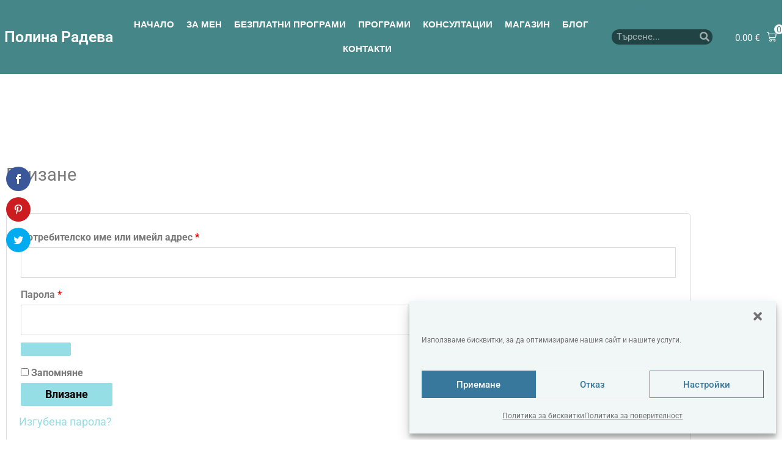

--- FILE ---
content_type: text/css
request_url: https://polinaradeva.com/wp-content/uploads/elementor/css/post-205123.css?ver=1768953767
body_size: 1967
content:
.elementor-205123 .elementor-element.elementor-element-5e3b1812:not(.elementor-motion-effects-element-type-background), .elementor-205123 .elementor-element.elementor-element-5e3b1812 > .elementor-motion-effects-container > .elementor-motion-effects-layer{background-color:#458789;}.elementor-205123 .elementor-element.elementor-element-5e3b1812 > .elementor-container{max-width:1400px;}.elementor-205123 .elementor-element.elementor-element-5e3b1812 > .elementor-background-overlay{opacity:0.5;}.elementor-205123 .elementor-element.elementor-element-5e3b1812 > .elementor-shape-bottom .elementor-shape-fill{fill:#458789;}.elementor-205123 .elementor-element.elementor-element-5e3b1812 > .elementor-shape-bottom svg{width:calc(100% + 1.3px);height:440px;}.elementor-205123 .elementor-element.elementor-element-5e3b1812{padding:20px 0px 20px 0px;z-index:100;}.elementor-bc-flex-widget .elementor-205123 .elementor-element.elementor-element-6db25796.elementor-column .elementor-widget-wrap{align-items:center;}.elementor-205123 .elementor-element.elementor-element-6db25796.elementor-column.elementor-element[data-element_type="column"] > .elementor-widget-wrap.elementor-element-populated{align-content:center;align-items:center;}.elementor-205123 .elementor-element.elementor-element-6db25796 > .elementor-element-populated{margin:0px 0px 0px 0px;--e-column-margin-right:0px;--e-column-margin-left:0px;padding:0px 0px 0px 0px;}.elementor-widget-heading .elementor-heading-title{font-family:var( --e-global-typography-primary-font-family ), Sans-serif;font-weight:var( --e-global-typography-primary-font-weight );color:var( --e-global-color-primary );}.elementor-205123 .elementor-element.elementor-element-bcede46 > .elementor-widget-container{margin:0px 0px 0px 0px;}.elementor-205123 .elementor-element.elementor-element-bcede46{text-align:center;}.elementor-205123 .elementor-element.elementor-element-bcede46 .elementor-heading-title{font-size:25px;color:#ffffff;}.elementor-bc-flex-widget .elementor-205123 .elementor-element.elementor-element-cbd3d95.elementor-column .elementor-widget-wrap{align-items:center;}.elementor-205123 .elementor-element.elementor-element-cbd3d95.elementor-column.elementor-element[data-element_type="column"] > .elementor-widget-wrap.elementor-element-populated{align-content:center;align-items:center;}.elementor-205123 .elementor-element.elementor-element-cbd3d95 > .elementor-widget-wrap > .elementor-widget:not(.elementor-widget__width-auto):not(.elementor-widget__width-initial):not(:last-child):not(.elementor-absolute){margin-block-end:0px;}.elementor-205123 .elementor-element.elementor-element-cbd3d95 > .elementor-element-populated{padding:0px 0px 0px 0px;}.elementor-widget-nav-menu .elementor-nav-menu .elementor-item{font-family:var( --e-global-typography-primary-font-family ), Sans-serif;font-weight:var( --e-global-typography-primary-font-weight );}.elementor-widget-nav-menu .elementor-nav-menu--main .elementor-item{color:var( --e-global-color-text );fill:var( --e-global-color-text );}.elementor-widget-nav-menu .elementor-nav-menu--main .elementor-item:hover,
					.elementor-widget-nav-menu .elementor-nav-menu--main .elementor-item.elementor-item-active,
					.elementor-widget-nav-menu .elementor-nav-menu--main .elementor-item.highlighted,
					.elementor-widget-nav-menu .elementor-nav-menu--main .elementor-item:focus{color:var( --e-global-color-accent );fill:var( --e-global-color-accent );}.elementor-widget-nav-menu .elementor-nav-menu--main:not(.e--pointer-framed) .elementor-item:before,
					.elementor-widget-nav-menu .elementor-nav-menu--main:not(.e--pointer-framed) .elementor-item:after{background-color:var( --e-global-color-accent );}.elementor-widget-nav-menu .e--pointer-framed .elementor-item:before,
					.elementor-widget-nav-menu .e--pointer-framed .elementor-item:after{border-color:var( --e-global-color-accent );}.elementor-widget-nav-menu{--e-nav-menu-divider-color:var( --e-global-color-text );}.elementor-widget-nav-menu .elementor-nav-menu--dropdown .elementor-item, .elementor-widget-nav-menu .elementor-nav-menu--dropdown  .elementor-sub-item{font-family:var( --e-global-typography-accent-font-family ), Sans-serif;font-weight:var( --e-global-typography-accent-font-weight );}.elementor-205123 .elementor-element.elementor-element-25610de5 .elementor-menu-toggle{margin-left:auto;background-color:rgba(255,255,255,0);border-width:0px;border-radius:0px;}.elementor-205123 .elementor-element.elementor-element-25610de5 .elementor-nav-menu .elementor-item{font-family:"Varela Round", Sans-serif;font-size:15px;font-weight:700;text-transform:uppercase;}.elementor-205123 .elementor-element.elementor-element-25610de5 .elementor-nav-menu--main .elementor-item{color:#ffffff;fill:#ffffff;padding-left:0px;padding-right:0px;padding-top:10px;padding-bottom:10px;}.elementor-205123 .elementor-element.elementor-element-25610de5 .elementor-nav-menu--main .elementor-item:hover,
					.elementor-205123 .elementor-element.elementor-element-25610de5 .elementor-nav-menu--main .elementor-item.elementor-item-active,
					.elementor-205123 .elementor-element.elementor-element-25610de5 .elementor-nav-menu--main .elementor-item.highlighted,
					.elementor-205123 .elementor-element.elementor-element-25610de5 .elementor-nav-menu--main .elementor-item:focus{color:#ffffff;fill:#ffffff;}.elementor-205123 .elementor-element.elementor-element-25610de5 .elementor-nav-menu--main:not(.e--pointer-framed) .elementor-item:before,
					.elementor-205123 .elementor-element.elementor-element-25610de5 .elementor-nav-menu--main:not(.e--pointer-framed) .elementor-item:after{background-color:#ffffff;}.elementor-205123 .elementor-element.elementor-element-25610de5 .e--pointer-framed .elementor-item:before,
					.elementor-205123 .elementor-element.elementor-element-25610de5 .e--pointer-framed .elementor-item:after{border-color:#ffffff;}.elementor-205123 .elementor-element.elementor-element-25610de5 .elementor-nav-menu--main .elementor-item.elementor-item-active{color:#ffffff;}.elementor-205123 .elementor-element.elementor-element-25610de5 .elementor-nav-menu--main:not(.e--pointer-framed) .elementor-item.elementor-item-active:before,
					.elementor-205123 .elementor-element.elementor-element-25610de5 .elementor-nav-menu--main:not(.e--pointer-framed) .elementor-item.elementor-item-active:after{background-color:#ffffff;}.elementor-205123 .elementor-element.elementor-element-25610de5 .e--pointer-framed .elementor-item.elementor-item-active:before,
					.elementor-205123 .elementor-element.elementor-element-25610de5 .e--pointer-framed .elementor-item.elementor-item-active:after{border-color:#ffffff;}.elementor-205123 .elementor-element.elementor-element-25610de5 .e--pointer-framed .elementor-item:before{border-width:2px;}.elementor-205123 .elementor-element.elementor-element-25610de5 .e--pointer-framed.e--animation-draw .elementor-item:before{border-width:0 0 2px 2px;}.elementor-205123 .elementor-element.elementor-element-25610de5 .e--pointer-framed.e--animation-draw .elementor-item:after{border-width:2px 2px 0 0;}.elementor-205123 .elementor-element.elementor-element-25610de5 .e--pointer-framed.e--animation-corners .elementor-item:before{border-width:2px 0 0 2px;}.elementor-205123 .elementor-element.elementor-element-25610de5 .e--pointer-framed.e--animation-corners .elementor-item:after{border-width:0 2px 2px 0;}.elementor-205123 .elementor-element.elementor-element-25610de5 .e--pointer-underline .elementor-item:after,
					 .elementor-205123 .elementor-element.elementor-element-25610de5 .e--pointer-overline .elementor-item:before,
					 .elementor-205123 .elementor-element.elementor-element-25610de5 .e--pointer-double-line .elementor-item:before,
					 .elementor-205123 .elementor-element.elementor-element-25610de5 .e--pointer-double-line .elementor-item:after{height:2px;}.elementor-205123 .elementor-element.elementor-element-25610de5{--e-nav-menu-horizontal-menu-item-margin:calc( 20px / 2 );--nav-menu-icon-size:25px;}.elementor-205123 .elementor-element.elementor-element-25610de5 .elementor-nav-menu--main:not(.elementor-nav-menu--layout-horizontal) .elementor-nav-menu > li:not(:last-child){margin-bottom:20px;}.elementor-205123 .elementor-element.elementor-element-25610de5 .elementor-nav-menu--dropdown a, .elementor-205123 .elementor-element.elementor-element-25610de5 .elementor-menu-toggle{color:#3d4459;fill:#3d4459;}.elementor-205123 .elementor-element.elementor-element-25610de5 .elementor-nav-menu--dropdown{background-color:#ffffff;}.elementor-205123 .elementor-element.elementor-element-25610de5 .elementor-nav-menu--dropdown a:hover,
					.elementor-205123 .elementor-element.elementor-element-25610de5 .elementor-nav-menu--dropdown a:focus,
					.elementor-205123 .elementor-element.elementor-element-25610de5 .elementor-nav-menu--dropdown a.elementor-item-active,
					.elementor-205123 .elementor-element.elementor-element-25610de5 .elementor-nav-menu--dropdown a.highlighted,
					.elementor-205123 .elementor-element.elementor-element-25610de5 .elementor-menu-toggle:hover,
					.elementor-205123 .elementor-element.elementor-element-25610de5 .elementor-menu-toggle:focus{color:#4632da;}.elementor-205123 .elementor-element.elementor-element-25610de5 .elementor-nav-menu--dropdown a:hover,
					.elementor-205123 .elementor-element.elementor-element-25610de5 .elementor-nav-menu--dropdown a:focus,
					.elementor-205123 .elementor-element.elementor-element-25610de5 .elementor-nav-menu--dropdown a.elementor-item-active,
					.elementor-205123 .elementor-element.elementor-element-25610de5 .elementor-nav-menu--dropdown a.highlighted{background-color:#ffffff;}.elementor-205123 .elementor-element.elementor-element-25610de5 .elementor-nav-menu--dropdown a.elementor-item-active{color:#4632da;}.elementor-205123 .elementor-element.elementor-element-25610de5 .elementor-nav-menu--dropdown .elementor-item, .elementor-205123 .elementor-element.elementor-element-25610de5 .elementor-nav-menu--dropdown  .elementor-sub-item{font-family:"Montserrat", Sans-serif;}.elementor-205123 .elementor-element.elementor-element-25610de5 .elementor-nav-menu--main .elementor-nav-menu--dropdown, .elementor-205123 .elementor-element.elementor-element-25610de5 .elementor-nav-menu__container.elementor-nav-menu--dropdown{box-shadow:0px 2px 15px 0px rgba(0,0,0,0.1);}.elementor-205123 .elementor-element.elementor-element-25610de5 .elementor-nav-menu--dropdown a{padding-left:16px;padding-right:16px;padding-top:15px;padding-bottom:15px;}.elementor-205123 .elementor-element.elementor-element-25610de5 .elementor-nav-menu--dropdown li:not(:last-child){border-style:solid;border-color:#efefef;border-bottom-width:1px;}.elementor-205123 .elementor-element.elementor-element-25610de5 .elementor-nav-menu--main > .elementor-nav-menu > li > .elementor-nav-menu--dropdown, .elementor-205123 .elementor-element.elementor-element-25610de5 .elementor-nav-menu__container.elementor-nav-menu--dropdown{margin-top:0px !important;}.elementor-205123 .elementor-element.elementor-element-25610de5 div.elementor-menu-toggle{color:#ffffff;}.elementor-205123 .elementor-element.elementor-element-25610de5 div.elementor-menu-toggle svg{fill:#ffffff;}.elementor-205123 .elementor-element.elementor-element-25610de5 div.elementor-menu-toggle:hover, .elementor-205123 .elementor-element.elementor-element-25610de5 div.elementor-menu-toggle:focus{color:#ffffff;}.elementor-205123 .elementor-element.elementor-element-25610de5 div.elementor-menu-toggle:hover svg, .elementor-205123 .elementor-element.elementor-element-25610de5 div.elementor-menu-toggle:focus svg{fill:#ffffff;}.elementor-bc-flex-widget .elementor-205123 .elementor-element.elementor-element-25dfc3af.elementor-column .elementor-widget-wrap{align-items:center;}.elementor-205123 .elementor-element.elementor-element-25dfc3af.elementor-column.elementor-element[data-element_type="column"] > .elementor-widget-wrap.elementor-element-populated{align-content:center;align-items:center;}.elementor-205123 .elementor-element.elementor-element-25dfc3af.elementor-column > .elementor-widget-wrap{justify-content:space-between;}.elementor-205123 .elementor-element.elementor-element-25dfc3af > .elementor-element-populated{margin:0px 0px 0px 0px;--e-column-margin-right:0px;--e-column-margin-left:0px;padding:0px 0px 0px 0px;}.elementor-widget-search-form input[type="search"].elementor-search-form__input{font-family:var( --e-global-typography-text-font-family ), Sans-serif;font-weight:var( --e-global-typography-text-font-weight );}.elementor-widget-search-form .elementor-search-form__input,
					.elementor-widget-search-form .elementor-search-form__icon,
					.elementor-widget-search-form .elementor-lightbox .dialog-lightbox-close-button,
					.elementor-widget-search-form .elementor-lightbox .dialog-lightbox-close-button:hover,
					.elementor-widget-search-form.elementor-search-form--skin-full_screen input[type="search"].elementor-search-form__input{color:var( --e-global-color-text );fill:var( --e-global-color-text );}.elementor-widget-search-form .elementor-search-form__submit{font-family:var( --e-global-typography-text-font-family ), Sans-serif;font-weight:var( --e-global-typography-text-font-weight );background-color:var( --e-global-color-secondary );}.elementor-205123 .elementor-element.elementor-element-03ad4eb{width:var( --container-widget-width, 60% );max-width:60%;--container-widget-width:60%;--container-widget-flex-grow:0;}.elementor-205123 .elementor-element.elementor-element-03ad4eb > .elementor-widget-container{margin:0px 0px 0px 0px;padding:0px 0px 0px 0px;}.elementor-205123 .elementor-element.elementor-element-03ad4eb .elementor-search-form__container{min-height:25px;}.elementor-205123 .elementor-element.elementor-element-03ad4eb .elementor-search-form__submit{min-width:25px;--e-search-form-submit-text-color:rgba(255,255,255,0.56);background-color:rgba(0,0,0,0);}body:not(.rtl) .elementor-205123 .elementor-element.elementor-element-03ad4eb .elementor-search-form__icon{padding-left:calc(25px / 3);}body.rtl .elementor-205123 .elementor-element.elementor-element-03ad4eb .elementor-search-form__icon{padding-right:calc(25px / 3);}.elementor-205123 .elementor-element.elementor-element-03ad4eb .elementor-search-form__input, .elementor-205123 .elementor-element.elementor-element-03ad4eb.elementor-search-form--button-type-text .elementor-search-form__submit{padding-left:calc(25px / 3);padding-right:calc(25px / 3);}.elementor-205123 .elementor-element.elementor-element-03ad4eb .elementor-search-form__input,
					.elementor-205123 .elementor-element.elementor-element-03ad4eb .elementor-search-form__icon,
					.elementor-205123 .elementor-element.elementor-element-03ad4eb .elementor-lightbox .dialog-lightbox-close-button,
					.elementor-205123 .elementor-element.elementor-element-03ad4eb .elementor-lightbox .dialog-lightbox-close-button:hover,
					.elementor-205123 .elementor-element.elementor-element-03ad4eb.elementor-search-form--skin-full_screen input[type="search"].elementor-search-form__input{color:#ffffff;fill:#ffffff;}.elementor-205123 .elementor-element.elementor-element-03ad4eb:not(.elementor-search-form--skin-full_screen) .elementor-search-form__container{background-color:rgba(0,0,0,0.5);border-radius:200px;}.elementor-205123 .elementor-element.elementor-element-03ad4eb.elementor-search-form--skin-full_screen input[type="search"].elementor-search-form__input{background-color:rgba(0,0,0,0.5);border-radius:200px;}.elementor-205123 .elementor-element.elementor-element-e7ebfbf{width:auto;max-width:auto;}.elementor-205123 .elementor-element.elementor-element-e7ebfbf .bdt-mini-cart-wrapper .bdt-mini-cart-button-icon{margin-left:8px;}.elementor-205123 .elementor-element.elementor-element-e7ebfbf .bdt-mini-cart-wrapper .bdt-cart-button-text .bdt-mini-cart-price-amount *{color:#FFFFFF;}.elementor-205123 .elementor-element.elementor-element-e7ebfbf .bdt-mini-cart-wrapper .bdt-mini-cart-button-icon .bdt-cart-icon i{color:#FFFFFF;}.elementor-205123 .elementor-element.elementor-element-e7ebfbf .bdt-mini-cart-wrapper .bdt-mini-cart-button-icon .bdt-cart-badge{color:#468689;background:#FFFFFF;font-size:14px;}.elementor-205123 .elementor-element.elementor-element-e7ebfbf .bdt-mini-cart-product-item .bdt-mini-cart-product-price{color:#468689;}.elementor-205123 .elementor-element.elementor-element-e7ebfbf .bdt-mini-cart-subtotal{color:#468689;}.elementor-205123 .elementor-element.elementor-element-e7ebfbf .bdt-mini-cart-footer-buttons .bdt-button-checkout .bdt-button-text{color:#FFFFFF;}.elementor-205123 .elementor-element.elementor-element-e7ebfbf .bdt-mini-cart-footer-buttons .bdt-button-checkout{background-color:#468689;}#bdt-offcanvas-e7ebfbf.bdt-offcanvas .bdt-offcanvas-bar{background-color:var( --e-global-color-astglobalcolor4 );}#bdt-offcanvas-e7ebfbf.bdt-offcanvas .bdt-offcanvas-close{color:#FFFFFF;background-color:#468689;}.elementor-theme-builder-content-area{height:400px;}.elementor-location-header:before, .elementor-location-footer:before{content:"";display:table;clear:both;}.elementor-widget .tippy-tooltip .tippy-content{text-align:center;}@media(max-width:1024px){.elementor-205123 .elementor-element.elementor-element-25610de5 > .elementor-widget-container{padding:0px 10px 0px 0px;}.elementor-205123 .elementor-element.elementor-element-25610de5 .elementor-nav-menu--dropdown .elementor-item, .elementor-205123 .elementor-element.elementor-element-25610de5 .elementor-nav-menu--dropdown  .elementor-sub-item{font-size:16px;}.elementor-205123 .elementor-element.elementor-element-25610de5 .elementor-nav-menu--dropdown a{padding-top:25px;padding-bottom:25px;}.elementor-205123 .elementor-element.elementor-element-25610de5 .elementor-nav-menu--main > .elementor-nav-menu > li > .elementor-nav-menu--dropdown, .elementor-205123 .elementor-element.elementor-element-25610de5 .elementor-nav-menu__container.elementor-nav-menu--dropdown{margin-top:25px !important;}.elementor-205123 .elementor-element.elementor-element-25dfc3af > .elementor-element-populated{margin:15px 0px 0px 0px;--e-column-margin-right:0px;--e-column-margin-left:0px;}}@media(min-width:768px){.elementor-205123 .elementor-element.elementor-element-6db25796{width:15%;}.elementor-205123 .elementor-element.elementor-element-cbd3d95{width:63.18%;}.elementor-205123 .elementor-element.elementor-element-25dfc3af{width:21.496%;}}@media(max-width:1024px) and (min-width:768px){.elementor-205123 .elementor-element.elementor-element-6db25796{width:50%;}.elementor-205123 .elementor-element.elementor-element-cbd3d95{width:50%;}.elementor-205123 .elementor-element.elementor-element-25dfc3af{width:100%;}}@media(max-width:767px){.elementor-205123 .elementor-element.elementor-element-5e3b1812{padding:10px 0px 10px 0px;}.elementor-205123 .elementor-element.elementor-element-6db25796{width:100%;}.elementor-205123 .elementor-element.elementor-element-cbd3d95{width:20%;}.elementor-205123 .elementor-element.elementor-element-25610de5 > .elementor-widget-container{padding:0px 20px 0px 0px;}.elementor-205123 .elementor-element.elementor-element-25610de5 .elementor-nav-menu--main > .elementor-nav-menu > li > .elementor-nav-menu--dropdown, .elementor-205123 .elementor-element.elementor-element-25610de5 .elementor-nav-menu__container.elementor-nav-menu--dropdown{margin-top:25px !important;}.elementor-205123 .elementor-element.elementor-element-25dfc3af{width:80%;}.elementor-205123 .elementor-element.elementor-element-25dfc3af.elementor-column > .elementor-widget-wrap{justify-content:space-around;}}

--- FILE ---
content_type: text/css
request_url: https://polinaradeva.com/wp-content/uploads/elementor/css/post-204947.css?ver=1768953767
body_size: 1264
content:
.elementor-204947 .elementor-element.elementor-element-bf44f1a > .elementor-background-overlay{opacity:0.5;transition:background 0.3s, border-radius 0.3s, opacity 0.3s;}.elementor-204947 .elementor-element.elementor-element-bf44f1a:hover > .elementor-background-overlay{opacity:0.5;}.elementor-204947 .elementor-element.elementor-element-bf44f1a{border-style:solid;border-width:3px 0px 0px 0px;border-color:#6ec1e4;transition:background 0.3s, border 0.3s, border-radius 0.3s, box-shadow 0.3s;padding:50px 0px 50px 0px;}.elementor-204947 .elementor-element.elementor-element-627f6cd > .elementor-element-populated{margin:0% 20% 0% 0%;--e-column-margin-right:20%;--e-column-margin-left:0%;}.elementor-widget-heading .elementor-heading-title{font-family:var( --e-global-typography-primary-font-family ), Sans-serif;font-weight:var( --e-global-typography-primary-font-weight );color:var( --e-global-color-primary );}.elementor-204947 .elementor-element.elementor-element-04438d8 .elementor-heading-title{font-size:18px;font-weight:500;color:#084293;}.elementor-widget-text-editor{font-family:var( --e-global-typography-text-font-family ), Sans-serif;font-weight:var( --e-global-typography-text-font-weight );color:var( --e-global-color-text );}.elementor-widget-text-editor.elementor-drop-cap-view-stacked .elementor-drop-cap{background-color:var( --e-global-color-primary );}.elementor-widget-text-editor.elementor-drop-cap-view-framed .elementor-drop-cap, .elementor-widget-text-editor.elementor-drop-cap-view-default .elementor-drop-cap{color:var( --e-global-color-primary );border-color:var( --e-global-color-primary );}.elementor-204947 .elementor-element.elementor-element-38c1e7f{font-size:14px;font-weight:normal;line-height:1.8em;color:rgba(84,89,95,0.79);}.elementor-204947 .elementor-element.elementor-element-85365e3{--grid-template-columns:repeat(0, auto);--icon-size:12px;--grid-column-gap:5px;--grid-row-gap:0px;}.elementor-204947 .elementor-element.elementor-element-85365e3 > .elementor-widget-container{margin:30px 0px 0px 0px;}.elementor-204947 .elementor-element.elementor-element-85365e3 .elementor-social-icon{--icon-padding:0.9em;}.elementor-204947 .elementor-element.elementor-element-5ec9148 .elementor-heading-title{font-size:18px;font-weight:500;color:#084293;}.elementor-204947 .elementor-element.elementor-element-dafa6a3{margin-top:30px;margin-bottom:0px;}.elementor-widget-icon-list .elementor-icon-list-item:not(:last-child):after{border-color:var( --e-global-color-text );}.elementor-widget-icon-list .elementor-icon-list-icon i{color:var( --e-global-color-primary );}.elementor-widget-icon-list .elementor-icon-list-icon svg{fill:var( --e-global-color-primary );}.elementor-widget-icon-list .elementor-icon-list-item > .elementor-icon-list-text, .elementor-widget-icon-list .elementor-icon-list-item > a{font-family:var( --e-global-typography-text-font-family ), Sans-serif;font-weight:var( --e-global-typography-text-font-weight );}.elementor-widget-icon-list .elementor-icon-list-text{color:var( --e-global-color-secondary );}.elementor-204947 .elementor-element.elementor-element-390b96f .elementor-icon-list-items:not(.elementor-inline-items) .elementor-icon-list-item:not(:last-child){padding-block-end:calc(14px/2);}.elementor-204947 .elementor-element.elementor-element-390b96f .elementor-icon-list-items:not(.elementor-inline-items) .elementor-icon-list-item:not(:first-child){margin-block-start:calc(14px/2);}.elementor-204947 .elementor-element.elementor-element-390b96f .elementor-icon-list-items.elementor-inline-items .elementor-icon-list-item{margin-inline:calc(14px/2);}.elementor-204947 .elementor-element.elementor-element-390b96f .elementor-icon-list-items.elementor-inline-items{margin-inline:calc(-14px/2);}.elementor-204947 .elementor-element.elementor-element-390b96f .elementor-icon-list-items.elementor-inline-items .elementor-icon-list-item:after{inset-inline-end:calc(-14px/2);}.elementor-204947 .elementor-element.elementor-element-390b96f .elementor-icon-list-icon i{color:rgba(0,0,0,0.23);transition:color 0.3s;}.elementor-204947 .elementor-element.elementor-element-390b96f .elementor-icon-list-icon svg{fill:rgba(0,0,0,0.23);transition:fill 0.3s;}.elementor-204947 .elementor-element.elementor-element-390b96f{--e-icon-list-icon-size:13px;--icon-vertical-offset:0px;}.elementor-204947 .elementor-element.elementor-element-390b96f .elementor-icon-list-icon{padding-inline-end:9px;}.elementor-204947 .elementor-element.elementor-element-390b96f .elementor-icon-list-item > .elementor-icon-list-text, .elementor-204947 .elementor-element.elementor-element-390b96f .elementor-icon-list-item > a{font-size:13px;font-weight:normal;}.elementor-204947 .elementor-element.elementor-element-390b96f .elementor-icon-list-text{color:rgba(0,0,0,0.79);transition:color 0.3s;}.elementor-204947 .elementor-element.elementor-element-390b96f .elementor-icon-list-item:hover .elementor-icon-list-text{color:#d30c5c;}.elementor-204947 .elementor-element.elementor-element-41f11ad .elementor-icon-list-items:not(.elementor-inline-items) .elementor-icon-list-item:not(:last-child){padding-block-end:calc(14px/2);}.elementor-204947 .elementor-element.elementor-element-41f11ad .elementor-icon-list-items:not(.elementor-inline-items) .elementor-icon-list-item:not(:first-child){margin-block-start:calc(14px/2);}.elementor-204947 .elementor-element.elementor-element-41f11ad .elementor-icon-list-items.elementor-inline-items .elementor-icon-list-item{margin-inline:calc(14px/2);}.elementor-204947 .elementor-element.elementor-element-41f11ad .elementor-icon-list-items.elementor-inline-items{margin-inline:calc(-14px/2);}.elementor-204947 .elementor-element.elementor-element-41f11ad .elementor-icon-list-items.elementor-inline-items .elementor-icon-list-item:after{inset-inline-end:calc(-14px/2);}.elementor-204947 .elementor-element.elementor-element-41f11ad .elementor-icon-list-icon i{color:rgba(0,0,0,0.23);transition:color 0.3s;}.elementor-204947 .elementor-element.elementor-element-41f11ad .elementor-icon-list-icon svg{fill:rgba(0,0,0,0.23);transition:fill 0.3s;}.elementor-204947 .elementor-element.elementor-element-41f11ad{--e-icon-list-icon-size:13px;--icon-vertical-offset:0px;}.elementor-204947 .elementor-element.elementor-element-41f11ad .elementor-icon-list-icon{padding-inline-end:9px;}.elementor-204947 .elementor-element.elementor-element-41f11ad .elementor-icon-list-item > .elementor-icon-list-text, .elementor-204947 .elementor-element.elementor-element-41f11ad .elementor-icon-list-item > a{font-size:13px;font-weight:normal;}.elementor-204947 .elementor-element.elementor-element-41f11ad .elementor-icon-list-text{color:rgba(0,0,0,0.79);transition:color 0.3s;}.elementor-204947 .elementor-element.elementor-element-41f11ad .elementor-icon-list-item:hover .elementor-icon-list-text{color:#d30c5c;}.elementor-204947 .elementor-element.elementor-element-992634b .elementor-heading-title{font-size:18px;font-weight:500;color:#084293;}.elementor-204947 .elementor-element.elementor-element-310e207 > .elementor-container > .elementor-column > .elementor-widget-wrap{align-content:center;align-items:center;}.elementor-204947 .elementor-element.elementor-element-310e207:not(.elementor-motion-effects-element-type-background), .elementor-204947 .elementor-element.elementor-element-310e207 > .elementor-motion-effects-container > .elementor-motion-effects-layer{background-color:transparent;background-image:linear-gradient(180deg, #95dee5 0%, #95dee5 100%);}.elementor-204947 .elementor-element.elementor-element-310e207:hover{background-color:transparent;background-image:linear-gradient(180deg, #95dee5 0%, #95dee5 100%);}.elementor-204947 .elementor-element.elementor-element-310e207 > .elementor-background-overlay{background-color:transparent;background-image:linear-gradient(180deg, #95dee5 0%, #95dee5 100%);opacity:0.8;transition:background 0.3s, border-radius 0.3s, opacity 0.3s;}.elementor-204947 .elementor-element.elementor-element-310e207:hover > .elementor-background-overlay{background-color:transparent;background-image:linear-gradient(180deg, #95dee5 0%, #95dee5 100%);opacity:0.5;}.elementor-204947 .elementor-element.elementor-element-310e207 > .elementor-container{min-height:90px;}.elementor-204947 .elementor-element.elementor-element-310e207{transition:background 0.3s, border 0.3s, border-radius 0.3s, box-shadow 0.3s;}.elementor-204947 .elementor-element.elementor-element-a331ec5 .elementor-icon-list-items:not(.elementor-inline-items) .elementor-icon-list-item:not(:last-child){padding-block-end:calc(50px/2);}.elementor-204947 .elementor-element.elementor-element-a331ec5 .elementor-icon-list-items:not(.elementor-inline-items) .elementor-icon-list-item:not(:first-child){margin-block-start:calc(50px/2);}.elementor-204947 .elementor-element.elementor-element-a331ec5 .elementor-icon-list-items.elementor-inline-items .elementor-icon-list-item{margin-inline:calc(50px/2);}.elementor-204947 .elementor-element.elementor-element-a331ec5 .elementor-icon-list-items.elementor-inline-items{margin-inline:calc(-50px/2);}.elementor-204947 .elementor-element.elementor-element-a331ec5 .elementor-icon-list-items.elementor-inline-items .elementor-icon-list-item:after{inset-inline-end:calc(-50px/2);}.elementor-204947 .elementor-element.elementor-element-a331ec5 .elementor-icon-list-item:not(:last-child):after{content:"";border-color:#ffffff;}.elementor-204947 .elementor-element.elementor-element-a331ec5 .elementor-icon-list-items:not(.elementor-inline-items) .elementor-icon-list-item:not(:last-child):after{border-block-start-style:solid;border-block-start-width:1px;}.elementor-204947 .elementor-element.elementor-element-a331ec5 .elementor-icon-list-items.elementor-inline-items .elementor-icon-list-item:not(:last-child):after{border-inline-start-style:solid;}.elementor-204947 .elementor-element.elementor-element-a331ec5 .elementor-inline-items .elementor-icon-list-item:not(:last-child):after{border-inline-start-width:1px;}.elementor-204947 .elementor-element.elementor-element-a331ec5 .elementor-icon-list-icon i{color:#ffffff;transition:color 0.3s;}.elementor-204947 .elementor-element.elementor-element-a331ec5 .elementor-icon-list-icon svg{fill:#ffffff;transition:fill 0.3s;}.elementor-204947 .elementor-element.elementor-element-a331ec5{--e-icon-list-icon-size:14px;--icon-vertical-offset:0px;}.elementor-204947 .elementor-element.elementor-element-a331ec5 .elementor-icon-list-text{color:#ffffff;transition:color 0.3s;}.elementor-204947 .elementor-element.elementor-element-a331ec5 .elementor-icon-list-item:hover .elementor-icon-list-text{color:#d3d3d3;}.elementor-theme-builder-content-area{height:400px;}.elementor-location-header:before, .elementor-location-footer:before{content:"";display:table;clear:both;}.elementor-widget .tippy-tooltip .tippy-content{text-align:center;}@media(max-width:1024px){.elementor-204947 .elementor-element.elementor-element-bf44f1a{padding:30px 20px 30px 20px;}.elementor-204947 .elementor-element.elementor-element-627f6cd > .elementor-element-populated{margin:0% 10% 0% 0%;--e-column-margin-right:10%;--e-column-margin-left:0%;}.elementor-204947 .elementor-element.elementor-element-390b96f .elementor-icon-list-item > .elementor-icon-list-text, .elementor-204947 .elementor-element.elementor-element-390b96f .elementor-icon-list-item > a{font-size:13px;}.elementor-204947 .elementor-element.elementor-element-41f11ad .elementor-icon-list-item > .elementor-icon-list-text, .elementor-204947 .elementor-element.elementor-element-41f11ad .elementor-icon-list-item > a{font-size:13px;}.elementor-204947 .elementor-element.elementor-element-310e207{padding:10px 20px 10px 20px;}}@media(max-width:767px){.elementor-204947 .elementor-element.elementor-element-bf44f1a{padding:30px 20px 30px 20px;}.elementor-204947 .elementor-element.elementor-element-627f6cd{width:100%;}.elementor-204947 .elementor-element.elementor-element-982e764{width:100%;}.elementor-204947 .elementor-element.elementor-element-982e764 > .elementor-element-populated{margin:30px 0px 0px 0px;--e-column-margin-right:0px;--e-column-margin-left:0px;}.elementor-204947 .elementor-element.elementor-element-9b2fcc3{width:50%;}.elementor-204947 .elementor-element.elementor-element-161c2d6{width:50%;}.elementor-204947 .elementor-element.elementor-element-828efba > .elementor-element-populated{margin:30px 0px 0px 0px;--e-column-margin-right:0px;--e-column-margin-left:0px;}.elementor-204947 .elementor-element.elementor-element-310e207{padding:20px 20px 00px 20px;}}@media(min-width:768px){.elementor-204947 .elementor-element.elementor-element-627f6cd{width:36.491%;}.elementor-204947 .elementor-element.elementor-element-982e764{width:30.173%;}.elementor-204947 .elementor-element.elementor-element-9b2fcc3{width:40%;}.elementor-204947 .elementor-element.elementor-element-161c2d6{width:59.992%;}}@media(max-width:1024px) and (min-width:768px){.elementor-204947 .elementor-element.elementor-element-627f6cd{width:33%;}.elementor-204947 .elementor-element.elementor-element-982e764{width:33%;}.elementor-204947 .elementor-element.elementor-element-828efba{width:33%;}}